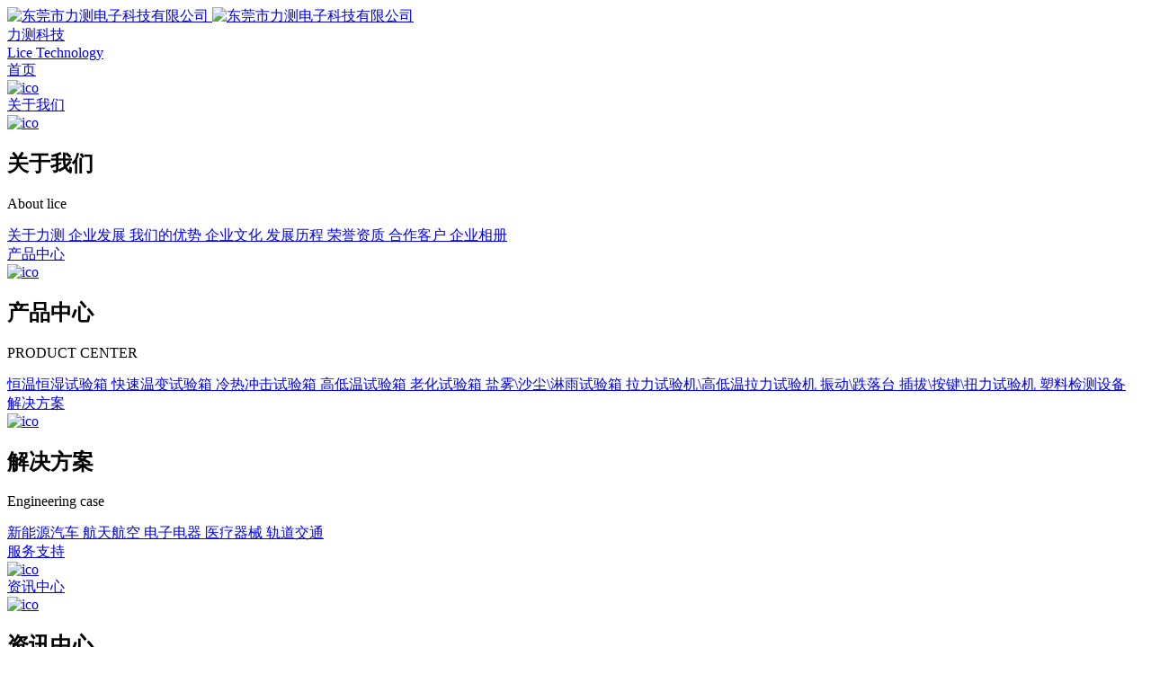

--- FILE ---
content_type: text/html; charset=utf-8
request_url: http://www.yk17.com.cn/226.html
body_size: 9141
content:
<!DOCTYPE html>
<html lang="zh-CN">

<head>
  <base href="http://www.yk17.com.cn/" />
  <meta name="renderer" content="webkit">
  <meta http-equiv="X-UA-Compatible" content="IE=edge,chrome=1">
  <meta http-equiv="Content-Type" content="text/html; charset=utf-8" />
  <meta name="viewport" content="width=device-width, initial-scale=1, maximum-scale=1, user-scalable=yes">
  <title>电动缺口制样机-塑料检测设备试验箱测试仪器设备-东莞市力测电子科技有限公司</title>
  <meta name="keywords" content="样机,缺口,电动" />
  <meta name="description" content="" />
  <link rel="stylesheet" href="./tpl/web/css/bootstrap.min.css">
  <link rel="stylesheet" href="./tpl/web/css/owl.carousel.min.css">
  <link rel="stylesheet" href="./tpl/web/css/owl.theme.css">
  <link rel="stylesheet" href="./tpl/web/css/swiper.min.css">
  <link rel="stylesheet" href="./tpl/web/css/iconfont.css">
  <link rel="stylesheet" href="./tpl/web/css/base.css">
  <link rel="stylesheet" href="./tpl/web/css/common.css">
  <link rel="stylesheet" href="./tpl/web/css/product_content.css">
  <script src="./tpl/web/js/jquery.min.js"></script>
  <script src="./tpl/web/js/swiper.min.js"></script>
  <script src="./tpl/web/js/owl.carousel.min.js"></script>
  <script src="./tpl/web/js/common.js"></script>
  <!--[if lt IE 9]>
      <script src="https://cdn.jsdelivr.net/npm/html5shiv@3.7.3/dist/html5shiv.min.js"></script>
      <script src="https://cdn.jsdelivr.net/npm/respond.js@1.4.2/dest/respond.min.js"></script>
    <![endif]-->
  <style type="text/css">
    .tptc_itemt img {
      width: 100%;
    }
  </style>
</head>

<body>
  <!-- 头部 -->
<div class="head">
    <div class="headbox">
        <div class="headbox_logo">
            <a href="http://www.yk17.com.cn/" title="东莞市力测电子科技有限公司" class="headbox_logoa">
                <img src="res/202212/14/7300b6038df78da2.png" alt="东莞市力测电子科技有限公司" class="wlogopc">
                <img src="res/202212/23/68eeddda0b92b3a3.jpg" alt="东莞市力测电子科技有限公司" class="wlogomb">
                <div class="wlogo_txt">
                    <div class="wlogo_txtt">力测科技</div>
                    <div class="wlogo_txtb">Lice Technology</div>
                </div>
            </a>
          

        </div>
        <div class="headbox_nav">
                         <div class="headbox_navitem ">
                <a href="/" class="headbox_navitema">首页                      <div class="headbox_navitemsj">
                        <img src="./tpl/web/images/imgs/sanjiaoxing.png" alt="ico">
                    </div>
                    </a>             </div>
                        <div class="headbox_navitem ">
                <a href="http://www.yk17.com.cn/aboutus.html" class="headbox_navitema">关于我们                      <div class="headbox_navitemsj">
                        <img src="./tpl/web/images/imgs/sanjiaoxing.png" alt="ico">
                    </div>
                    </a>                 <div class="headbox_navxl">
                    <div class="headbox_navxl_box">
                        <div class="headbox_navxl_boxl">
                            <h2>关于我们</h2>
                                                        <p>About lice</p>
                        </div>
                        <div class="headbox_navxl_boxx"></div>
                        <div class="headbox_navxl_boxr">
                                                         <a href="http://www.yk17.com.cn/aboutus.html#goto1" navTo="goto1" title="关于力测" class="headbox_navxl_boxrlink shenglue navItems">
                                    关于力测                                </a>                               <a href="http://www.yk17.com.cn/address.html#goto47" navTo="goto47" title="企业发展" class="headbox_navxl_boxrlink shenglue navItems">
                                    企业发展                                </a>                               <a href="http://www.yk17.com.cn/strengths.html#goto48" navTo="goto48" title="我们的优势" class="headbox_navxl_boxrlink shenglue navItems">
                                    我们的优势                                </a>                               <a href="http://www.yk17.com.cn/culture.html#goto49" navTo="goto49" title="企业文化" class="headbox_navxl_boxrlink shenglue navItems">
                                    企业文化                                </a>                               <a href="http://lice.ueoee.com/culture.html#goto20" target="_top" title="发展历程" class="headbox_navxl_boxrlink shenglue">
                                    发展历程                                </a>                               <a href="http://www.yk17.com.cn/honor.html" target="_top" title=" 荣誉资质" class="headbox_navxl_boxrlink shenglue">
                                     荣誉资质                                </a>                               <a href="http://www.yk17.com.cn/brand.html" target="_top" title="合作客户" class="headbox_navxl_boxrlink shenglue">
                                    合作客户                                </a>                               <a href="http://www.yk17.com.cn/album.html" target="_top" title="企业相册" class="headbox_navxl_boxrlink shenglue">
                                    企业相册                                </a>                          </div>
                    </div>
                </div>
                            </div>
                        <div class="headbox_navitem ">
                <a href="http://www.yk17.com.cn/product.html" class="headbox_navitema">产品中心                      <div class="headbox_navitemsj">
                        <img src="./tpl/web/images/imgs/sanjiaoxing.png" alt="ico">
                    </div>
                    </a>                 <div class="headbox_navxl">
                    <div class="headbox_navxl_box">
                        <div class="headbox_navxl_boxl">
                            <h2>产品中心</h2>
                                                        <p>PRODUCT CENTER</p>
                        </div>
                        <div class="headbox_navxl_boxx"></div>
                        <div class="headbox_navxl_boxr">
                                                         <a href="http://www.yk17.com.cn/product/hwhs.html" target="_self" title="恒温恒湿试验箱" class="headbox_navxl_boxrlink shenglue">
                                    恒温恒湿试验箱                                </a>                               <a href="http://www.yk17.com.cn/product/kswb.html" target="_self" title="快速温变试验箱" class="headbox_navxl_boxrlink shenglue">
                                    快速温变试验箱                                </a>                               <a href="http://www.yk17.com.cn/product/lrcj.html" target="_self" title="冷热冲击试验箱" class="headbox_navxl_boxrlink shenglue">
                                    冷热冲击试验箱                                </a>                               <a href="http://www.yk17.com.cn/product/gdw.html" target="_self" title="高低温试验箱" class="headbox_navxl_boxrlink shenglue">
                                    高低温试验箱                                </a>                               <a href="http://www.yk17.com.cn/product/lhsy.html" target="_self" title="老化试验箱" class="headbox_navxl_boxrlink shenglue">
                                    老化试验箱                                </a>                               <a href="http://www.yk17.com.cn/product/ywly.html" target="_self" title="盐雾&#92;沙尘&#92;淋雨试验箱" class="headbox_navxl_boxrlink shenglue">
                                    盐雾&#92;沙尘&#92;淋雨试验箱                                </a>                               <a href="http://www.yk17.com.cn/product/llgdw.html" target="_self" title="拉力试验机&#92;高低温拉力试验机" class="headbox_navxl_boxrlink shenglue">
                                    拉力试验机&#92;高低温拉力试验机                                </a>                               <a href="http://www.yk17.com.cn/product/zddlcj.html" target="_self" title="振动&#92;跌落台" class="headbox_navxl_boxrlink shenglue">
                                    振动&#92;跌落台                                </a>                               <a href="http://www.yk17.com.cn/product/cbaj.html" target="_self" title="插拔&#92;按键&#92;扭力试验机" class="headbox_navxl_boxrlink shenglue">
                                    插拔&#92;按键&#92;扭力试验机                                </a>                               <a href="http://www.yk17.com.cn/product/sljc.html" target="_self" title="塑料检测设备" class="headbox_navxl_boxrlink shenglue">
                                    塑料检测设备                                </a>                          </div>
                    </div>
                </div>
                            </div>
                        <div class="headbox_navitem ">
                <a href="http://www.yk17.com.cn/solution.html" class="headbox_navitema">解决方案                      <div class="headbox_navitemsj">
                        <img src="./tpl/web/images/imgs/sanjiaoxing.png" alt="ico">
                    </div>
                    </a>                 <div class="headbox_navxl">
                    <div class="headbox_navxl_box">
                        <div class="headbox_navxl_boxl">
                            <h2>解决方案</h2>
                                                        <p>Engineering case</p>
                        </div>
                        <div class="headbox_navxl_boxx"></div>
                        <div class="headbox_navxl_boxr">
                                                         <a href="http://www.yk17.com.cn/30.html" target="_self" title="新能源汽车" class="headbox_navxl_boxrlink shenglue">
                                    新能源汽车                                </a>                               <a href="http://www.yk17.com.cn/29.html" target="_self" title="航天航空" class="headbox_navxl_boxrlink shenglue">
                                    航天航空                                </a>                               <a href="http://www.yk17.com.cn/28.html" target="_self" title="电子电器" class="headbox_navxl_boxrlink shenglue">
                                    电子电器                                </a>                               <a href="http://www.yk17.com.cn/27.html" target="_self" title="医疗器械" class="headbox_navxl_boxrlink shenglue">
                                    医疗器械                                </a>                               <a href="http://www.yk17.com.cn/26.html" target="_self" title="轨道交通" class="headbox_navxl_boxrlink shenglue">
                                    轨道交通                                </a>                          </div>
                    </div>
                </div>
                            </div>
                        <div class="headbox_navitem ">
                <a href="http://www.yk17.com.cn/service.html" class="headbox_navitema">服务支持                      <div class="headbox_navitemsj">
                        <img src="./tpl/web/images/imgs/sanjiaoxing.png" alt="ico">
                    </div>
                    </a>             </div>
                        <div class="headbox_navitem ">
                <a href="http://www.yk17.com.cn/news.html" class="headbox_navitema">资讯中心                      <div class="headbox_navitemsj">
                        <img src="./tpl/web/images/imgs/sanjiaoxing.png" alt="ico">
                    </div>
                    </a>                 <div class="headbox_navxl">
                    <div class="headbox_navxl_box">
                        <div class="headbox_navxl_boxl">
                            <h2>资讯中心</h2>
                                                        <p>News Center</p>
                        </div>
                        <div class="headbox_navxl_boxx"></div>
                        <div class="headbox_navxl_boxr">
                                                         <a href="http://www.yk17.com.cn/news/gsdt.html" target="_self" title="公司动态" class="headbox_navxl_boxrlink shenglue">
                                    公司动态                                </a>                               <a href="http://www.yk17.com.cn/news/hyzx.html" target="_self" title="行业资讯" class="headbox_navxl_boxrlink shenglue">
                                    行业资讯                                </a>                               <a href="http://www.yk17.com.cn/news/cjwt.html" target="_self" title="常见问题" class="headbox_navxl_boxrlink shenglue">
                                    常见问题                                </a>                          </div>
                    </div>
                </div>
                            </div>
                        <div class="headbox_navitem ">
                <a href="http://www.yk17.com.cn/contact.html" class="headbox_navitema">联系我们                      <div class="headbox_navitemsj">
                        <img src="./tpl/web/images/imgs/sanjiaoxing.png" alt="ico">
                    </div>
                    </a>             </div>
            
        </div>
        <div class="headbox_dh">
            <i class="demo-icon icon-phone-circled">&#xe800;</i> 
            <div class="headbox_dhr">
                <div>18926893249</div>
                <div>13929411713</div>
            </div>
        </div>
        <div class="headbox_ss">
            <div class="headbox_ssbox">
                <i class="iconfont iconsousuo"></i>
            </div>
            <div class="headbox_btn">
                <i class="iconfont icondaohang-copy"></i>
            </div>
            <!-- 定位 -->
            <div class="headbox_dwbox">
                <form method="post" action="http://www.yk17.com.cn/product.html" onsubmit="return top_search();" class="headbox_ssfr">
                    <input type="text" name="keywords" id="top-keywords" class="headbox_ssfrsr" placeholder="产品搜索">
                    <input type="submit" id="searchsubmit" class="headbox_ssfrtj" value="">
                    <!-- 定位 -->
                    <div class="headbox_ssdw">
                        <i class="iconfont iconsousuo"></i>
                    </div>
                </form>
            </div>
        </div>
    </div>
</div>
<!-- 头部占位 -->
<div class="head_zw"></div>
<!-- 展开侧边导航 -->
<div class="a_txt">
    <div class="div1 a_closed"></div>
    <div class="div2">
        <a href="javascript:;" class="a_closed">
            <i class="iconfont iconjiahao2"></i>
        </a>
    </div>
    <div class="div3">
        <ul>
                         <li>
                <div class="mblink_item">
                    <a href="/" target="_top" class="mblink_itema">首页</a>                 </div>
                            </li>
                        <li>
                <div class="mblink_item">
                    <a href="http://www.yk17.com.cn/aboutus.html" target="_top" class="mblink_itema">关于我们</a> <i class="iconfont iconjia mblink_itemi "></i>                </div>
                                <div class="a_txt2">
                                         <a href="http://www.yk17.com.cn/aboutus.html#goto1" navTo="goto1" title="关于力测" class="shenglue"><i class="iconfont iconyoujiantou1"></i> 关于力测</a>                       <a href="http://www.yk17.com.cn/address.html#goto47" navTo="goto47" title="企业发展" class="shenglue"><i class="iconfont iconyoujiantou1"></i> 企业发展</a>                       <a href="http://www.yk17.com.cn/strengths.html#goto48" navTo="goto48" title="我们的优势" class="shenglue"><i class="iconfont iconyoujiantou1"></i> 我们的优势</a>                       <a href="http://www.yk17.com.cn/culture.html#goto49" navTo="goto49" title="企业文化" class="shenglue"><i class="iconfont iconyoujiantou1"></i> 企业文化</a>                       <a href="http://lice.ueoee.com/culture.html#goto20" target="_top" title="发展历程" class="shenglue"><i class="iconfont iconyoujiantou1"></i> 发展历程</a>                       <a href="http://www.yk17.com.cn/honor.html" target="_top" title=" 荣誉资质" class="shenglue"><i class="iconfont iconyoujiantou1"></i>  荣誉资质</a>                       <a href="http://www.yk17.com.cn/brand.html" target="_top" title="合作客户" class="shenglue"><i class="iconfont iconyoujiantou1"></i> 合作客户</a>                       <a href="http://www.yk17.com.cn/album.html" target="_top" title="企业相册" class="shenglue"><i class="iconfont iconyoujiantou1"></i> 企业相册</a>  
                </div>
                            </li>
                        <li>
                <div class="mblink_item">
                    <a href="http://www.yk17.com.cn/product.html" target="_top" class="mblink_itema">产品中心</a> <i class="iconfont iconjia mblink_itemi "></i>                </div>
                                <div class="a_txt2">
                                         <a href="http://www.yk17.com.cn/product/hwhs.html" target="_self" title="恒温恒湿试验箱" class="shenglue"><i class="iconfont iconyoujiantou1"></i> 恒温恒湿试验箱</a>                       <a href="http://www.yk17.com.cn/product/kswb.html" target="_self" title="快速温变试验箱" class="shenglue"><i class="iconfont iconyoujiantou1"></i> 快速温变试验箱</a>                       <a href="http://www.yk17.com.cn/product/lrcj.html" target="_self" title="冷热冲击试验箱" class="shenglue"><i class="iconfont iconyoujiantou1"></i> 冷热冲击试验箱</a>                       <a href="http://www.yk17.com.cn/product/gdw.html" target="_self" title="高低温试验箱" class="shenglue"><i class="iconfont iconyoujiantou1"></i> 高低温试验箱</a>                       <a href="http://www.yk17.com.cn/product/lhsy.html" target="_self" title="老化试验箱" class="shenglue"><i class="iconfont iconyoujiantou1"></i> 老化试验箱</a>                       <a href="http://www.yk17.com.cn/product/ywly.html" target="_self" title="盐雾&#92;沙尘&#92;淋雨试验箱" class="shenglue"><i class="iconfont iconyoujiantou1"></i> 盐雾&#92;沙尘&#92;淋雨试验箱</a>                       <a href="http://www.yk17.com.cn/product/llgdw.html" target="_self" title="拉力试验机&#92;高低温拉力试验机" class="shenglue"><i class="iconfont iconyoujiantou1"></i> 拉力试验机&#92;高低温拉力试验机</a>                       <a href="http://www.yk17.com.cn/product/zddlcj.html" target="_self" title="振动&#92;跌落台" class="shenglue"><i class="iconfont iconyoujiantou1"></i> 振动&#92;跌落台</a>                       <a href="http://www.yk17.com.cn/product/cbaj.html" target="_self" title="插拔&#92;按键&#92;扭力试验机" class="shenglue"><i class="iconfont iconyoujiantou1"></i> 插拔&#92;按键&#92;扭力试验机</a>                       <a href="http://www.yk17.com.cn/product/sljc.html" target="_self" title="塑料检测设备" class="shenglue"><i class="iconfont iconyoujiantou1"></i> 塑料检测设备</a>  
                </div>
                            </li>
                        <li>
                <div class="mblink_item">
                    <a href="http://www.yk17.com.cn/solution.html" target="_top" class="mblink_itema">解决方案</a> <i class="iconfont iconjia mblink_itemi "></i>                </div>
                                <div class="a_txt2">
                                         <a href="http://www.yk17.com.cn/30.html" target="_self" title="新能源汽车" class="shenglue"><i class="iconfont iconyoujiantou1"></i> 新能源汽车</a>                       <a href="http://www.yk17.com.cn/29.html" target="_self" title="航天航空" class="shenglue"><i class="iconfont iconyoujiantou1"></i> 航天航空</a>                       <a href="http://www.yk17.com.cn/28.html" target="_self" title="电子电器" class="shenglue"><i class="iconfont iconyoujiantou1"></i> 电子电器</a>                       <a href="http://www.yk17.com.cn/27.html" target="_self" title="医疗器械" class="shenglue"><i class="iconfont iconyoujiantou1"></i> 医疗器械</a>                       <a href="http://www.yk17.com.cn/26.html" target="_self" title="轨道交通" class="shenglue"><i class="iconfont iconyoujiantou1"></i> 轨道交通</a>  
                </div>
                            </li>
                        <li>
                <div class="mblink_item">
                    <a href="http://www.yk17.com.cn/service.html" target="_top" class="mblink_itema">服务支持</a>                 </div>
                            </li>
                        <li>
                <div class="mblink_item">
                    <a href="http://www.yk17.com.cn/news.html" target="_top" class="mblink_itema">资讯中心</a> <i class="iconfont iconjia mblink_itemi "></i>                </div>
                                <div class="a_txt2">
                                         <a href="http://www.yk17.com.cn/news/gsdt.html" target="_self" title="公司动态" class="shenglue"><i class="iconfont iconyoujiantou1"></i> 公司动态</a>                       <a href="http://www.yk17.com.cn/news/hyzx.html" target="_self" title="行业资讯" class="shenglue"><i class="iconfont iconyoujiantou1"></i> 行业资讯</a>                       <a href="http://www.yk17.com.cn/news/cjwt.html" target="_self" title="常见问题" class="shenglue"><i class="iconfont iconyoujiantou1"></i> 常见问题</a>  
                </div>
                            </li>
                        <li>
                <div class="mblink_item">
                    <a href="http://www.yk17.com.cn/contact.html" target="_top" class="mblink_itema">联系我们</a>                 </div>
                            </li>
                        <div class="clear"></div>
        </ul>
    </div>
</div>  <!-- 内页面包屑 -->
  <div class="nymbx">
    <div class="container">
      <div class="nymbxbox">
        <div class="nymbxbox_l">
          <i class="iconfont iconweizhi"></i> <span>当前位置 :</span>
          <a href="http://www.yk17.com.cn/">首页</a>
          <i class="iconfont iconyoujiantou1"></i>
          <a href="http://www.yk17.com.cn/product.html">产品中心</a>
          <i class="iconfont iconyoujiantou1"></i>
          <a href="http://www.yk17.com.cn/product/sljc.html">塑料检测设备</a>

        </div>
        <div class="nymbxbox_r">
          <a href="http://www.yk17.com.cn/product/sljc.html"
            class="nymbxbox_rfh hvr-icon-buzz hvr-sweep-to-right">
            <i class="iconfont iconfanhui1"></i> <span>返回列表</span>
          </a>
        </div>
      </div>
    </div>
  </div>
  <!-- 产品详情 -->
  <div class="cpxq">
    <div class="container">
      <div class="cpxqbox">
        <div class="cpxqbox_l">
          <div class="cpxqbox_lt">
            <div class="swiper-container gallery-top cpxq_top">
              <div class="swiper-wrapper cpxq_wrapper">
                                                <div class="swiper-slide cpxq_slide">
                  <div class="cpxq_slide_item">
                    <img src="res/202304/13/03fd1539d9b705a5.jpg" alt="产品图-恢复的">
                  </div>
                </div>
                                <div class="swiper-slide cpxq_slide">
                  <div class="cpxq_slide_item">
                    <img src="res/202304/13/0505c05bfd568e78.jpg" alt="产品图-恢复的">
                  </div>
                </div>
                                <div class="swiper-slide cpxq_slide">
                  <div class="cpxq_slide_item">
                    <img src="res/202304/13/b138b87dcf4feb79.jpg" alt="产品图-恢复的">
                  </div>
                </div>
                                              </div>
              <!-- Add Arrows -->
              <div class="swiper-button-next swiper-button-black a111"></div>
              <div class="swiper-button-prev swiper-button-black"></div>
            </div>
          </div>
          <div class="cpxqbox_lb">
            <div class="swiper-container gallery-thumbs cpxqb_thumbs">
              <div class="swiper-wrapper cpxqb_wrapper">
                                                <div class="swiper-slide cpxqb_slide">
                  <div class="cpxqb_slide_item">
                    <img src="res/202304/13/03fd1539d9b705a5.jpg" alt="产品图-恢复的">
                  </div>
                </div>
                                <div class="swiper-slide cpxqb_slide">
                  <div class="cpxqb_slide_item">
                    <img src="res/202304/13/0505c05bfd568e78.jpg" alt="产品图-恢复的">
                  </div>
                </div>
                                <div class="swiper-slide cpxqb_slide">
                  <div class="cpxqb_slide_item">
                    <img src="res/202304/13/b138b87dcf4feb79.jpg" alt="产品图-恢复的">
                  </div>
                </div>
                                              </div>
            </div>
          </div>
        </div>
        <div class="cpxqbox_r">
          <div class="cpxqbox_rh">
            电动缺口制样机          </div>
          <div class="cpxqbox_rtab">
            <div class="cpxqbox_rtabt">
                            <div class="cpxqbox_rtabt_item">
                产品概述
              </div>
                                          <div class="cpxqbox_rtabt_item">
                应用范围
              </div>            </div>
            <div class="cpxqbox_rtabb">
                            <div class="cpxqbox_rtabb_item shenglue5">
                该仪器自动化程度高，试样制备效率极高；保护装置齐全、安装使用方便、外形美观，人性化的设计理念。              </div>                            <div class="cpxqbox_rtabb_item shenglue5">
                电动缺口制样机用于悬臂梁、简支梁冲击试验机做非金属材料冲击韧性试验时所用缺口试样的制样设备，可一次装夹20个试样，每10分钟加工缺口100个以上，所制缺口尺寸准确，效率高，极大地降低了操作强度。              </div>            </div>
          </div>
          <div class="cptel">
            <i class="iconfont icondianhua1"></i>
            <span>咨询热线 : </span>
            <a href="tel:13929411713" rel="nofollow">13929411713</a>
          </div>
                    <div class="cpxqbox_rcs">
            <div class="cpxqbox_rcstitle">
              <i class="iconfont icon31chanpincanshu"></i> <span>基础参数</span>
            </div>
            <div class="cpxqbox_rcsct">
              <div class="swiper-container cpxqbox_container">
                <div class="swiper-wrapper cpxqbox_wrapper">
                  <div class="swiper-slide cpxqbox_slide">
                                        <div class="cpxqbox_rcsct_item">
                      <div class="cpxqbox_rcsct_iteml">
                        工作行程:
                      </div>
                      <div class="cpxqbox_rcsct_itemr">
                        ＞90mm                      </div>
                    </div>
                                        <div class="cpxqbox_rcsct_item">
                      <div class="cpxqbox_rcsct_iteml">
                        进刀速度:
                      </div>
                      <div class="cpxqbox_rcsct_itemr">
                        30mm/min                      </div>
                    </div>
                                        <div class="cpxqbox_rcsct_item">
                      <div class="cpxqbox_rcsct_iteml">
                        抽样效率:
                      </div>
                      <div class="cpxqbox_rcsct_itemr">
                        &gt;100个/10min                      </div>
                    </div>
                                        <div class="cpxqbox_rcsct_item">
                      <div class="cpxqbox_rcsct_iteml">
                        进给量:
                      </div>
                      <div class="cpxqbox_rcsct_itemr">
                        0-2.5mm                      </div>
                    </div>
                                        <div class="cpxqbox_rcsct_item">
                      <div class="cpxqbox_rcsct_iteml">
                        进给行程:
                      </div>
                      <div class="cpxqbox_rcsct_itemr">
                        10mm                      </div>
                    </div>
                                        <div class="cpxqbox_rcsct_item">
                      <div class="cpxqbox_rcsct_iteml">
                        缺口类型:
                      </div>
                      <div class="cpxqbox_rcsct_itemr">
                        规格定制                      </div>
                    </div>
                                        <div class="cpxqbox_rcsct_item">
                      <div class="cpxqbox_rcsct_iteml">
                        外型尺寸:
                      </div>
                      <div class="cpxqbox_rcsct_itemr">
                        450*390*360mm                      </div>
                    </div>
                                        <div class="cpxqbox_rcsct_item">
                      <div class="cpxqbox_rcsct_iteml">
                        电压:
                      </div>
                      <div class="cpxqbox_rcsct_itemr">
                        220V                      </div>
                    </div>
                                      </div>
                </div>
                <!-- Add Scroll Bar -->
                <div class="swiper-scrollbar cpxqbox_scrollbar"></div>
              </div>
            </div>
          </div>        </div>
      </div>
    </div>
  </div>
  <script>
    var cpxqbGalleryThumbs = new Swiper('.cpxqb_thumbs', {
      spaceBetween: 20,
      slidesPerView: 4,
      freeMode: true,
      watchSlidesVisibility: true,
      watchSlidesProgress: true,
    });
    var cpxqGalleryTop = new Swiper('.cpxq_top', {
      spaceBetween: 0,
      navigation: {
        nextEl: '.swiper-button-next',
        prevEl: '.swiper-button-prev',
      },
      thumbs: {
        swiper: cpxqbGalleryThumbs
      }
    });
    $('.cpxqbox_rtabt .cpxqbox_rtabt_item').eq(0).addClass('on').siblings().removeClass('on')
    $('.cpxqbox_rtabb .cpxqbox_rtabb_item').eq(0).stop().show().siblings().stop().hide()
    $('.cpxqbox_rtabt .cpxqbox_rtabt_item').mouseover(function () {
      var cpxqindex = $(this).index()
      $(this).addClass('on').siblings().removeClass('on')
      $('.cpxqbox_rtabb .cpxqbox_rtabb_item').eq(cpxqindex).stop().show().siblings().stop().hide()
    })
    var cpxqboxSwiper = new Swiper('.cpxqbox_container', {
      direction: 'vertical',
      slidesPerView: 'auto',
      freeMode: true,
      scrollbar: {
        el: '.cpxqbox_scrollbar',
        draggable: true,
      },
      mousewheel: true,
    });
    $(function () {
      if ($('.cpxqbox_scrollbar').is(':visible')) {
        $('.cpxqbox_scrollbar').removeClass('wbjt')
      }
      else {
        $('.cpxqbox_scrollbar').addClass('wbjt')
      }
    })
  </script>
  <!-- 产品详细介绍 -->
  <div class="cqxxjs">
    <div class="container">
      <!--产品特点  -->
      <div class="wxzbt" id="tiaotedian">
        <div class="wxzbt_internal">
          产品特点
        </div>
      </div>
      <div class="cssmb_slidetd">
        <div class="cssmb_slidetdt">
          <div class="cssmb_slidetdtl">
            序号
          </div>
          <div class="cssmb_slidetdtr">
            内容
          </div>
        </div>
        <div class="cssmb_slidetdb">
                    <div class="cssmb_slidetdbs">
            <div class="cssmb_slidetdbsl">
              01            </div>
            <div class="cssmb_slidetdbsr">
              自动化程度高            </div>
          </div>
                    <div class="cssmb_slidetdbs">
            <div class="cssmb_slidetdbsl">
              02            </div>
            <div class="cssmb_slidetdbsr">
              试样制备效率极高            </div>
          </div>
                    <div class="cssmb_slidetdbs">
            <div class="cssmb_slidetdbsl">
              03            </div>
            <div class="cssmb_slidetdbsr">
              保护装置齐全            </div>
          </div>
                    <div class="cssmb_slidetdbs">
            <div class="cssmb_slidetdbsl">
              04            </div>
            <div class="cssmb_slidetdbsr">
              安装使用方便            </div>
          </div>
                    <div class="cssmb_slidetdbs">
            <div class="cssmb_slidetdbsl">
              05            </div>
            <div class="cssmb_slidetdbsr">
              人性化的设计理念            </div>
          </div>
                  </div>
      </div>
      <!-- 满足标准 -->
            <div class="wxzbt" id="csff">
        <div class="wxzbt_internal">
          满足标准
        </div>
      </div>
      <div class="cssmb_slidetd">
        <div class="cssmb_slidetdt">
          <div class="cssmb_slidetdtl">
            序号
          </div>
          <div class="cssmb_slidetdtr">
            项目
          </div>
        </div>
        <div class="cssmb_slidetdb">
                    <div class="cssmb_slidetdbs">
            <div class="cssmb_slidetdbsl">
              01            </div>
            <div class="cssmb_slidetdbsr">
              ISO179—2000            </div>
          </div>
                    <div class="cssmb_slidetdbs">
            <div class="cssmb_slidetdbsl">
              02            </div>
            <div class="cssmb_slidetdbsr">
              ISO180—2001            </div>
          </div>
                    <div class="cssmb_slidetdbs">
            <div class="cssmb_slidetdbsl">
              03            </div>
            <div class="cssmb_slidetdbsr">
              GB/T1043-2008            </div>
          </div>
                    <div class="cssmb_slidetdbs">
            <div class="cssmb_slidetdbsl">
              04            </div>
            <div class="cssmb_slidetdbsr">
              GB/T1843—2008            </div>
          </div>
                  </div>
      </div>
            <!-- 技术参数 -->
      <div class="wxzbt" id="guige">
        <div class="wxzbt_internal">
          技术参数
        </div>
      </div>
      <div class="cssmb_js">
<div class="cssmb_jsbox">
   <p><b>技术参数</b></p>

<table border="1" cellpadding="1" cellspacing="1" style="width: 100%;">
	<tbody>
		<tr>
			<td>
			<p>工作台行程</p>
			</td>
			<td>
			<p>＞90mm</p>
			</td>
		</tr>
		<tr>
			<td>
			<p>进刀速度</p>
			</td>
			<td>
			<p>30mm/min</p>
			</td>
		</tr>
		<tr>
			<td>
			<p>抽样效率</p>
			</td>
			<td>
			<p>大于100个/10min</p>
			</td>
		</tr>
		<tr>
			<td>
			<p>进给量</p>
			</td>
			<td>
			<p>0-2.5mm可选</p>
			</td>
		</tr>
		<tr>
			<td>
			<p>进给行程</p>
			</td>
			<td>
			<p>10mm</p>
			</td>
		</tr>
		<tr>
			<td>
			<p>所制缺口类型</p>
			</td>
			<td>
			<p>根据刀具规格定制</p>
			</td>
		</tr>
		<tr>
			<td>
			<p>外型尺寸</p>
			</td>
			<td>
			<p>长450mm×宽390mm×高360mm</p>
			</td>
		</tr>
		<tr>
			<td>
			<p>电源电压</p>
			</td>
			<td>
			<p>220V，单相三线制</p>
			</td>
		</tr>
		<tr>
			<td>
			<p>主机</p>
			</td>
			<td>
			<p>一台</p>
			</td>
		</tr>
		<tr>
			<td>
			<p>试样对中量块</p>
			</td>
			<td>
			<p>一件</p>
			</td>
		</tr>
	</tbody>
</table></div>
      </div>
      <!-- 产品介绍 -->
      <div class="wxzbt" id="jieshao">
        <div class="wxzbt_internal">
          产品介绍
        </div>
      </div>
      <div class="wcpjs_t">
        <div class="swiper mySwiper wcpjs_tswiper">
          <div class="swiper-wrapper wcpjs_twrapper">
                                  <div class="swiper-slide wcpjs_tslide">
              <img src="res/202304/13/03fd1539d9b705a5.jpg" alt="产品图-恢复的">
            </div>
                                            <div class="swiper-slide wcpjs_tslide">
              <img src="res/202304/13/0505c05bfd568e78.jpg" alt="产品图-恢复的">
            </div>
                                            <div class="swiper-slide wcpjs_tslide">
              <img src="res/202304/13/b138b87dcf4feb79.jpg" alt="产品图-恢复的">
            </div>
                                </div>
          <div class="wcpjs_tpagination"></div>
        </div>
      </div>
      <div class="wcpjs_b">
        <div class="wcpjs_bitem">
          <div class="wcpjs_bitemt">
            产品概述
          </div>
          <div class="wcpjs_bitemb">
            该仪器自动化程度高，试样制备效率极高；保护装置齐全、安装使用方便、外形美观，人性化的设计理念。          </div>
        </div>
        <div class="wcpjs_bitem">
          <div class="wcpjs_bitemt">
            应用范围
          </div>
          <div class="wcpjs_bitemb">
            电动缺口制样机用于悬臂梁、简支梁冲击试验机做非金属材料冲击韧性试验时所用缺口试样的制样设备，可一次装夹20个试样，每10分钟加工缺口100个以上，所制缺口尺寸准确，效率高，极大地降低了操作强度。          </div>
        </div>
      </div>
<script>
   var wcpjstswiper = new Swiper(".wcpjs_tswiper", {
        slidesPerView: 2,
        spaceBetween: 20,
        watchOverflow: true,
        pagination: {
          el: ".wcpjs_tpagination",
          clickable: true,
        },
      });
      if ($('.wcpjs_tslide').length){
$('.wcpjs_tpagination').removeClass('won')
      } else {
        $('.wcpjs_tpagination').addClass('won')
      }
</script>
  <!-- 单个详情 -->
        <!-- 公共详情 -->
      <div class="wggxq" id="lssl">
                <div class="wggxq_b">
          <p><img alt="公共_02" src="res/202302/18/9ed9886ba35e70e7.jpg" title="公共_02" /></p>

<p><img alt="公共详情_03" src="res/202302/10/32767a736e0ca35d.jpg" title="公共详情_03" /></p>

<p><img alt="公共详情_04" src="res/202302/10/f5f57628d49004e3.jpg" title="公共详情_04" /></p>

<p><img alt="公共详情_05" src="res/202302/11/f027b2c8b3d932c7.jpg" title="公共详情_05" /></p>

<p><img alt="公共详情_08" src="res/202302/10/4cebaec21ac03fb3.jpg" title="公共详情_08" /></p>

<p><img alt="公共详情_09" src="res/202302/10/700d3ff4c476c629.jpg" title="公共详情_09" /></p>        </div>
      </div>
    </div>
  </div>

  <!-- 相关产品 -->
  <div class="xgcp" id="lcxgcp">
    <div class="container">
      <div class="xgcp_title">
        <div class="xgcp_titlet">
          Related Products
        </div>
        <div class="xgcp_titleb">
          相关产品
        </div>
      </div>
      <div class="xgcp_box">
        <div id="owl-xgcp" class="owl-carousel owl-theme xgcp_theme">
               
                                        <div class="item xgcp_item">
            <a href="http://www.yk17.com.cn/169.html" title="色差仪" class="xgcp_itema">
              <div class="xgcp_itema_img">
                <img src="res/chanp/20230317/3dae756f711ca4f2.jpg" alt="色差仪">
              </div>
              <div class="xgcp_itema_txt">
                <div class="xgcp_itema_txtl">
                  <div class="xgcp_itema_txth shenglue">
                    色差仪                  </div>
                  <div class="xgcp_itema_txtp">
                                        产品型号 : SM-700D                                      </div>
                </div>
                <div class="xgcp_itema_txtr">
                  Details
                </div>
              </div>
            </a>
          </div>
                                        <div class="item xgcp_item">
            <a href="http://www.yk17.com.cn/166.html" title="卤素快速水分测试仪" class="xgcp_itema">
              <div class="xgcp_itema_img">
                <img src="res/chanp/20230314/72f32102d0824a37.jpg" alt="卤素快速水分测试仪">
              </div>
              <div class="xgcp_itema_txt">
                <div class="xgcp_itema_txtl">
                  <div class="xgcp_itema_txth shenglue">
                    卤素快速水分测试仪                  </div>
                  <div class="xgcp_itema_txtp">
                                        最大称重 : 120g                                      </div>
                </div>
                <div class="xgcp_itema_txtr">
                  Details
                </div>
              </div>
            </a>
          </div>
                                        <div class="item xgcp_item">
            <a href="http://www.yk17.com.cn/167.html" title="电子比重天平" class="xgcp_itema">
              <div class="xgcp_itema_img">
                <img src="res/chanp/20230315/9377f1be3a726d0d.jpg" alt="电子比重天平">
              </div>
              <div class="xgcp_itema_txt">
                <div class="xgcp_itema_txtl">
                  <div class="xgcp_itema_txth shenglue">
                    电子比重天平                  </div>
                  <div class="xgcp_itema_txtp">
                                        秤重精度 : 0.005g                                      </div>
                </div>
                <div class="xgcp_itema_txtr">
                  Details
                </div>
              </div>
            </a>
          </div>
                                        <div class="item xgcp_item">
            <a href="http://www.yk17.com.cn/164.html" title="熔点温度测试仪" class="xgcp_itema">
              <div class="xgcp_itema_img">
                <img src="res/chanp/20230314/71b7434ea4535fa0.jpg" alt="熔点温度测试仪">
              </div>
              <div class="xgcp_itema_txt">
                <div class="xgcp_itema_txtl">
                  <div class="xgcp_itema_txth shenglue">
                    熔点温度测试仪                  </div>
                  <div class="xgcp_itema_txtp">
                                        测试范围 : 室温～350℃                                      </div>
                </div>
                <div class="xgcp_itema_txtr">
                  Details
                </div>
              </div>
            </a>
          </div>
                                      </div>
      </div>
    </div>
  </div>
  <script>
    var xgcpOwl = $("#owl-xgcp");
    xgcpOwl.owlCarousel({
      items: 3,
      itemsDesktop: [1200, 3],
      itemsDesktopSmall: [992, 2],
      itemsTablet: [768, 2],
      itemsMobile: false
    });
  </script>
  <!-- 侧边 -->
  <div class="xidaohang">
    <a href="javascript:;" class="tedian"><img src="/tpl/web/images/jichu.png" alt="产品特点">产品特点</a>
        <a href="javascript:;" class="xiangqing"><img src="/tpl/web/images/yongtu.png" alt="满足标准">满足标准</a>
    <a href="javascript:;" class="guige"><img src="/tpl/web/images/canshu.png" alt="技术参数">技术参数</a>
    <a href="javascript:;" class="jieshao"><img src="/tpl/web/images/jieshao.png" alt="产品介绍">产品介绍</a>
    <a href="javascript:;" class="youshi"><img src="/tpl/web/images/youshi.png" alt="实力优势">力测实力</a>
    <a href="javascript:;" class="wxgcp"><img src="/tpl/web/images/xgcp.png" alt="相关产品">相关产品</a>
  </div>
  <script>




        $(".xiangqing").click(function() {
            var scroll_offset = $("#csff").offset();
            $("body,html").stop().animate({
                scrollTop: scroll_offset.top - 160
            }, 300);
        });
      
        $(".tedian").click(function() {
            var scroll_offset = $("#tiaotedian").offset();
            $("body,html").stop().animate({
                scrollTop: scroll_offset.top - 160
            }, 300);
        });

        $(".jieshao").click(function() {
            var scroll_offset = $("#jieshao").offset();
            $("body,html").stop().animate({
                scrollTop: scroll_offset.top - 160
            }, 300);
        });
        $(".guige").click(function() {
            var scroll_offset = $("#guige").offset();
            $("body,html").stop().animate({
                scrollTop: scroll_offset.top - 160
            }, 300);
        });
       
        $(".youshi").click(function() {
            var scroll_offset = $("#lssl").offset();
            $("body,html").stop().animate({
                scrollTop: scroll_offset.top - 160
            }, 300);
        });
        $(".wxgcp").click(function() {
            var scroll_offset = $("#lcxgcp").offset();
            $("body,html").stop().animate({
                scrollTop: scroll_offset.top - 160
            }, 300);
        });
      
        $(window).scroll(function() {
            var gdh = $(window).scrollTop() + 200;
            if (gdh > $("#lcxgcp").offset().top) {
                $(".wxgcp").addClass("cur").siblings().removeClass("cur");
            } else if (gdh > $("#lssl").offset().top) {
                $(".youshi").addClass("cur").siblings().removeClass("cur");
            }else if (gdh > $("#jieshao").offset().top) {
              $(".jieshao").addClass("cur").siblings().removeClass("cur");
          
            }  else if (gdh > $("#guige").offset().top) {
                $(".guige").addClass("cur").siblings().removeClass("cur");
            } else if (gdh > $("#csff").offset().top) {
                            $(".xiangqing").addClass("cur").siblings().removeClass("cur");
                            
            } else if (gdh > $("#tiaotedian").offset().top) {
              $(".tedian").addClass("cur").siblings().removeClass("cur");
          
            } else {
                $(".xidaohang a").removeClass("cur");
            }
        });
        $(window).scroll()
</script>
  <!-- 底部 -->
  <!-- 服务于支持 -->
<div class="fwzc">
    <div class="container">
        <div class="fwzcbox">
            <div class="fwzcboxl">
                SERVICE SUPPORT
                <!-- 定位 -->
                <div class="fwzcboxldw">
                    服务与支持
                </div>
            </div>
            <div class="fwzcboxr">
                <div class="fwzcboxr_box">
                                        <a href="/service.html#fwzc02" class="fwzcboxr_boxa" target="_blank">
                        <div class="fwzcboxr_boxai">
                            <i class="iconfont iconwendangxiazai"></i>
                        </div>
                        <div class="fwzcboxr_boxatxt">
                            <span>服务承诺</span>
                            <p>Pledge</p>
                        </div>
                    </a>
                 
                    <a href="/news/cjwt.html" class="fwzcboxr_boxa" target="_blank">
                        <div class="fwzcboxr_boxai">
                            <i class="iconfont iconchangjianwenti"></i>
                        </div>
                        <div class="fwzcboxr_boxatxt">
                            <span>常见问题</span>
                            <p>Questions & answers</p>
                        </div>
                    </a>
                </div>
            </div>
        </div>
    </div>
</div>
<!-- 底部 -->
<div class="foot">
    <div class="container">
        <div class="foott">
            <div class="foottl">
                <div class="foottl_nav">
                    <div class="foottl_navl">
                                                 <a href="/" title="首页" class="foottl_navla">
                            首页                          </a>                         <a href="http://www.yk17.com.cn/aboutus.html" title="关于我们" class="foottl_navla">
                            关于我们                          </a>                         <a href="http://www.yk17.com.cn/product.html" title="产品中心" class="foottl_navla">
                            产品中心                          </a>                         <a href="http://www.yk17.com.cn/solution.html" title="解决方案" class="foottl_navla">
                            解决方案                          </a>                         <a href="http://www.yk17.com.cn/service.html" title="服务支持" class="foottl_navla">
                            服务支持                          </a>                         <a href="http://www.yk17.com.cn/news.html" title="资讯中心" class="foottl_navla">
                            资讯中心                          </a>                         <a href="http://www.yk17.com.cn/contact.html" title="联系我们" class="foottl_navla">
                            联系我们                          </a>                     </div>
                    <div class="foottl_navr">
                        <a href="/sitemap.xml" target="_blank" class="foottl_navrdt">
                            <span>网站地图</span> <i class="iconfont icon-XML"></i>
                        </a>
                    </div>
                </div>
                <div class="foottl_qt">
                    <div class="foottl_qtl">
                        <div class="foottl_qtl_item">
                            <span>地 址 :</span> 广东省东莞市常平镇松柏塘工业区                        </div>
                                                          <div class="foottl_qtl_item foottl_qtl_itemts">
                            <span>业 务 :</span>
                            <div>
                                <a href="tel:18926893249" target="_blank" rel="nofollow"><strong>18926893249</strong></a>
                            </div>
                        </div>
                                  <div class="foottl_qtl_item foottl_qtl_itemts">
                            <span>工 程 :</span>
                            <div>
                                <a href="tel:13929411713" target="_blank" rel="nofollow"><strong>13929411713</strong></a>
                            </div>
                        </div>
                        <div class="foottl_qtl_item">
                            <span>传 真 :</span> <a href="javascript:;">0769-82987199</a>
                        </div>
                        <div class="foottl_qtl_item">
                            <span>邮 箱 :</span> <a href="mailto:yuanke518@126.com" target="_blank" rel="nofollow">yuanke518@126.com</a>
                        </div>
                    </div>
                    <div class="foottl_qtr">
                        <a href="http://www.yk17.com.cn/" title="东莞市力测电子科技有限公司"><img src="./tpl/web/images/upload/logo02.png" alt="logo"></a>
                    </div>
                </div>
                <div class="foottl_bq">
                    Copyright © 2026 东莞市力测电子科技有限公司 版权所有 ICP备案编号：<a href="https://beian.miit.gov.cn/" target="_blank" rel="nofollow">粤ICP备15116694号</a> <script>(function() {var _53code = document.createElement("script");_53code.src = "https://tb.53kf.com/code/code/3080220d161e6315a08a6fe6185927764/1";var s = document.getElementsByTagName("script")[0]; s.parentNode.insertBefore(_53code, s);})();</script>
<script>
(function(b,a,e,h,f,c,g,s){b[h]=b[h]||function(){(b[h].c=b[h].c||[]).push(arguments)};
b[h].s=!!c;g=a.getElementsByTagName(e)[0];s=a.createElement(e);
s.src="//s.union.360.cn/"+f+".js";s.defer=!0;s.async=!0;g.parentNode.insertBefore(s,g)
})(window,document,"script","_qha",538993,false);
</script>                </div>
            </div>
            <div class="foottr">
                <img src="res/202309/27/cc62279fb0b7131a.jpg " alt="微信二维码">
                <p>扫一扫咨询</p>
            </div>
        </div>
    </div>
</div>

<!--右侧客服-->
<div class="cndns-right pcShow"> 
   
   
        <div class="cndns-right-meau meau-contact xzbox"> <a href="javascript:" class="cndns-right-btn"> <span class="demo-icon icon-phone-circled">&#xe800;</span>
        <p> 业务 </p>
        </a>
        <div class="cndns-right-box">
          <div class="box-border">
            <div class="sev-t"> <span class="demo-icon icon-phone-circled">&#xe800;</span>
              <p>18926893249            </p>
              <div class="clear"></div>
            </div>
            <span class="arrow-right"></span> </div>
        </div>
      </div>
       
        <div class="cndns-right-meau meau-contact xzbox"> <a href="javascript:" class="cndns-right-btn"> <span class="demo-icon icon-phone-circled">&#xe800;</span>
        <p> 工程 </p>
        </a>
        <div class="cndns-right-box">
          <div class="box-border">
            <div class="sev-t"> <span class="demo-icon icon-phone-circled">&#xe800;</span>
              <p>13929411713</p>
              <div class="clear"></div>
            </div>
            <span class="arrow-right"></span> </div>
        </div>
      </div>
       
   
    <div class="cndns-right-meau meau-code"> <a href="javascript:" class="cndns-right-btn"> <span class="demo-icon icon-wechat">&#xf1d7;</span>
    <p>微信</p>
    </a>
    <div class="cndns-right-box">
      <div class="box-border">
        <div class="sev-t"><img src="res/202309/27/cc62279fb0b7131a.jpg" alt="二维码" /><i>扫一扫微信交流</i></div>
        <span class="arrow-right"></span> </div>
    </div>
  </div>
    <div class="cndns-right-meau meau-top" id="top-back"> <a href="javascript:" class="cndns-right-btn" onclick="topBack()"> <span class="demo-icon icon-up-open-big">&#xe818;</span> <i>顶部</i> </a> </div>
</div>
<script type="text/javascript">
//置顶图标显示
$('#top-back').hide()
$(window).scroll(function(){
	 if($(this).scrollTop() > 350){
		$("#top-back").fadeIn();
	 }
	 else{
		$("#top-back").fadeOut();
	 }
  })	
//置顶事件
function topBack(){
  $('body,html').animate({scrollTop:0},300);
}
$('.cndns-right .cndns-right-btn:first').css({border:"none"});
</script>


<div class="phoneShow">
    <div class="clear"></div>
    <div id="bottom">
        <ul>
            <li>
                <a href="tel:" rel="nofollow">
                    <dl>
                        <dt><i class="demo-icon icon-phone-squared">&#xf098;</i></dt>
                        <dd>电话咨询</dd>
                    </dl>
                </a>
            </li>
            <li>
                <a href="" target="_blank" rel="nofollow">
                    <dl>
                        <dt><span class="demo-icon icon-qq">&#xe804;</span></dt>
                        <dd>在线咨询</dd>
                    </dl>
                </a>
            </li>
            <li>
                <a href="http://www.yk17.com.cn/">
                    <dl>
                        <dt><i class="demo-icon icon-home-1">&#xe821;</i></dt>
                        <dd>返回首页</dd>
                    </dl>
                </a>
            </li>
        </ul>
    </div>
    <div class="fdong phoneShow">
        <div onClick="copyUrl2()" id="wapwx"><i class="iconfont iconweixin2"></i></div>
        <div class="tel-num" id="wap-qq">13929411713</div>
        <mip-lightbox class="mip-sjh-wechat-model" id="wechat-lightbox">
            <div class="mip-fill-content">
                <div class="wechat-model-layer">
                    <i class="iconfont icon-guanbi1 guanbi"></i>
                    <div class="wechat-model-success">
                        <div class="image"><i class="iconfont iconchenggong"></i></div>
                        <div class="title">复制成功</div>
                        <div class="wechat-number">微信号: 13929411713 </div>
                        <div class="desc">
                            添加微信好友, 详细了解产品
                        </div>
                        <div class="guide-img">
                            <img src="./tpl/web/images/imgs/addweixin.gif" alt="添加微信">
                        </div>
                        <div class="button guanbi">
                            <span>知道了</span>
                        </div>
                    </div>
                </div>
            </div>
        </mip-lightbox>
                <div id="blist"><a href="http://www.yk17.com.cn/product/sljc.html"><i class="iconfont iconfanhui1"></i></a></div>        <div id="top-back2" onclick="topBack()"><i class="iconfont iconhuidaodingbu"></i></div>
    </div>
</div>
<link rel="stylesheet" href="/tpl/web/css/zxkf.css" />
<script src="./tpl/web/js/footer.js"></script>  <script>
    //   窗口缩放事件
    $(window).resize(function () {
      var a = $('.wggxq').offset().top - 90
      $('.cqxxjs_titler_more').on('click', function (e) {
        $('html, body').animate({
          scrollTop: a
        }, 1200);
      });
    });
    $(window).resize()
  </script>
</body>

</html>